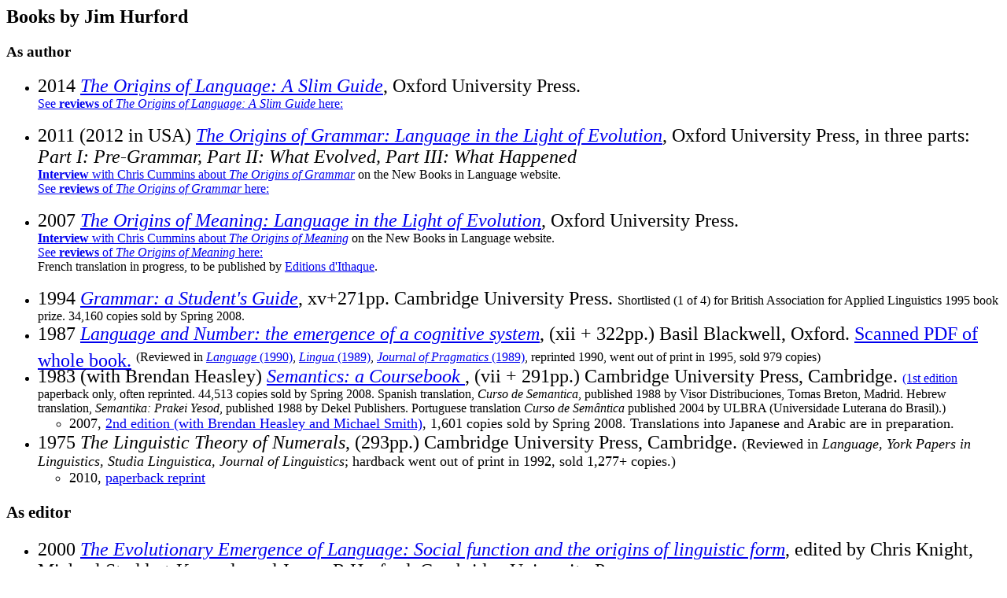

--- FILE ---
content_type: text/html; charset=UTF-8
request_url: http://www.lel.ed.ac.uk/~jim/books.html
body_size: 5323
content:
<!DOCTYPE HTML PUBLIC "-//W3C//DTD HTML 3.2//EN">
<HTML>
<HEAD>
   <TITLE>Books by Jim Hurford</TITLE>
   <META NAME="GENERATOR" CONTENT="Mozilla/3.01Gold (X11; I; SunOS 5.5.1 sun4u) [Netscape]">
</HEAD>
<BODY BGCOLOR=WHITE>

<H2>Books by Jim Hurford </H2>

<H3>As author </H3>

<UL>
<LI> <FONT SIZE=+2>2014  <I><A HREF="popbook.html">The Origins of 
Language: A Slim Guide</I></A>, Oxford University Press. </FONT> <BR>
<A HREF="olreviews.html">See <B>reviews</B> of <I>The Origins of
Language: A Slim Guide</I> here: </A><BR>
<BR>

<LI><FONT SIZE=+2>2011 (2012 in USA) <I><A HREF="og.contents.html">The 
Origins of Grammar: Language in the Light of Evolution</I></A>, Oxford 
University Press, in three parts:<BR>
<I>Part I: Pre-Grammar,    
Part II: What Evolved,    
Part III: What Happened</I>
</FONT> <BR>
<A 
HREF="http://newbooksinlanguage.com/2012/12/21/james-r-hurford-the-origins-of-
grammar-language-in-the-light-of-evolution-vol-2-oxford-up-2012/">
<B>Interview</B> with Chris Cummins about <I>The Origins of 
Grammar</I></A> on 
the New Books in Language website.<BR> 
<A HREF="ogreviews.html">See <B>reviews</B> of <I>The Origins of 
Grammar</I> here: </A><BR>
<BR>
<LI><FONT SIZE=+2>2007 <I><A HREF="litloev1.html">The Origins of
Meaning: Language in the Light of Evolution</I></A>,
Oxford University Press.</FONT> <BR>
<A 
HREF="http://newbooksinlanguage.com/2012/12/16/james-r-hurford-the-origins-of-meaning-language-in-light-of-evolution-vol-1-oxford-up-2007/"> 
<B>Interview</B> with Chris Cummins about <I>The Origins of 
Meaning</I></A> on 
the New Books in Language website.<BR> 
<A HREF="omreviews.html">See <B>reviews</B> of <I>The Origins of 
Meaning</I> here: </A><BR>
French translation in progress, to be published by 
<A HREF="http://www.ithaque-editions.fr/">Editions d'Ithaque</A>.
<BR><BR>
</LI>

<LI><FONT SIZE=+2>1994 
<I><A HREF="http://books.cambridge.org/0521456274.htm">Grammar:
a Student's Guide</A></I>, xv+271pp. Cambridge University Press. 
</FONT>Shortlisted (1 of 4) for British   
Association for Applied Linguistics 1995 book prize. 34,160 copies sold by
Spring 2008. </LI>

<LI><FONT SIZE=+2>1987 <I><A HREF="http://www.ling.ed.ac.uk/~jim/l_and_n.html">Language
and Number: the emergence of a cognitive system</A></I>, (xii + 322pp.)
Basil Blackwell, Oxford. 
<A HREF="http://www.ling.ed.ac.uk/~jim/language.and.number.pdf">Scanned PDF of whole book.</A>
</FONT>(Reviewed in <A HREF="landn.revu.francis.pdf"><I>Language</I> 
(1990)</A>, <A HREF="landn.revu.kaye.pdf"><I>Lingua</I> (1989)</A>, 
<A HREF="landn.revu.fayol.pdf"><I>Journal
of Pragmatics</I> (1989)</A>, reprinted 1990, went out of print in 1995, 
sold 979 copies) </LI>

<LI><FONT SIZE=+2>1983 (with Brendan Heasley) <A
HREF="http://www.cambridge.org/uk/catalogue/catalogue.asp?isbn=9780521671873">
<I>Semantics: a Coursebook</I> </A>, (vii + 291pp.) Cambridge University
Press, Cambridge.  </FONT>
<A HREF="http://books.cambridge.org/0521289491.htm"> (1st edition </A>
paperback only, often reprinted.  44,513 copies
sold by Spring 2008.
Spanish translation, <I>Curso de Semantica</I>, published 1988 by Visor
Distribuciones, Tomas Breton, Madrid.  Hebrew translation, <I>Semantika:
Prakei Yesod</I>, published 1988 by Dekel Publishers.  Portuguese
translation <I> Curso de Sem&#226;ntica</I> published 2004 by ULBRA (Universidade
Luterana do Brasil).) <BR>
<UL><LI><FONT SIZE=+1> 2007, 
<A HREF ="http://www.cambridge.org/uk/catalogue/catalogue.asp?isbn=9780521671873">
2nd edition (with Brendan Heasley and Michael Smith)</A>, 1,601 copies 
sold by Spring 2008.  Translations into Japanese and Arabic are in 
preparation.
</LI></UL>

<LI><FONT SIZE=+2>1975 <I>The Linguistic Theory of Numerals</I>, (293pp.)
Cambridge University Press, Cambridge. </FONT>(Reviewed in <I>Language, York Papers
in Linguistics, Studia Linguistica, Journal of Linguistics</I>; hardback 
went out of print in 1992, sold 1,277+ copies.) 
<UL><LI><FONT SIZE=+1> 2010,
<A 
HREF="http://www.cambridge.org/gb/knowledge/isbn/item4026756/?site_locale=en_GB"> 
paperback reprint</A> </LI></UL>
</LI>
</UL>


<H3>As editor </H3>

<UL>
<LI><FONT SIZE=+2>2000 
<A HREF="http://www.cambridge.org/uk/catalogue/catalogue.asp?isbn=0521786967">
<I>The Evolutionary Emergence of 
Language: Social function and the origins of linguistic form</I></A>, edited
by Chris Knight, Michael Studdert-Kennedy and James R Hurford. 
Cambridge
University Press.  </FONT>(1,850 copies sold by Spring 2008.)<BR>
<A
HREF="http://www.ling.ed.ac.uk/linguist/issues/12/12-1073.html#1">Review</A>,
by Andrei Popescu-Belis in the Linguist List.</P>

<LI><FONT SIZE=+2>1998 <I><A HREF="http://www.cambridge.org/uk/catalogue/catalogue.asp?isbn=0521639646">Approaches
to the Evolution of Language: social and cognitive bases</A></I>, edited
by James R Hurford, Michael Studdert-Kennedy and Chris Knight. Cambridge
University Press.  </FONT>(2,553 copies sold by Spring 2008.)<BR>
Reviewed by Kathleen Gibson in <I>Journal of Linguistics</I> (2000),
36:172-175. </FONT> </P>
</UL>

<H3> As translator</H3>

<FONT SIZE=+2>2006 <A HREF="http://www.pyoudeyer.com/book.htm"> 
<I>Self-Organization in the Evolution of Speech</I> </A>, Oxford University Press.
</FONT>Translation from the French of Pierre-Yves
Oudeyer's <I>L'auto-organisation de la parole</I>.

</BODY>
</HTML>
